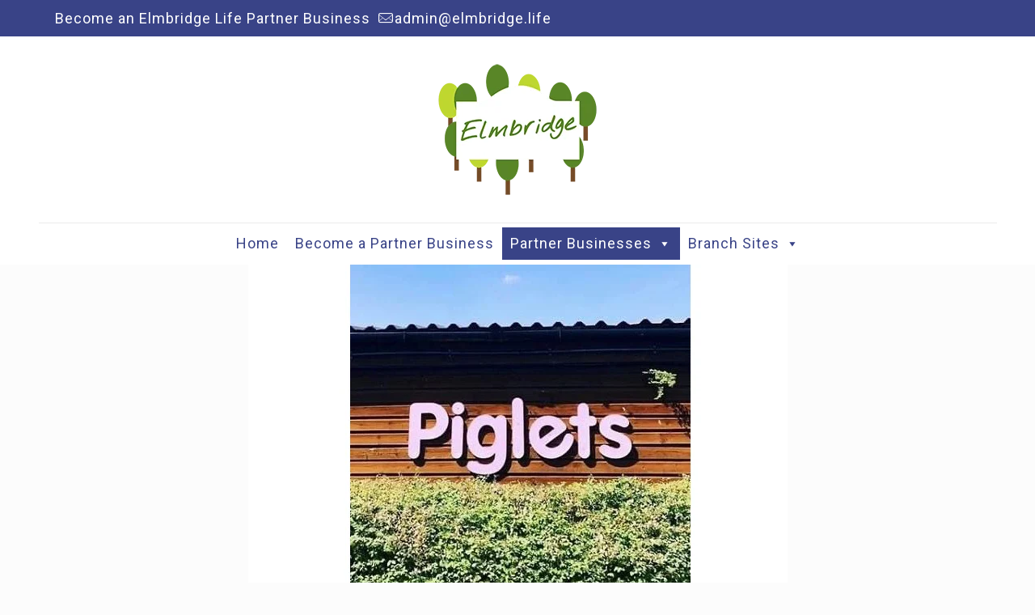

--- FILE ---
content_type: text/css
request_url: https://molesey.life/wp-content/uploads/betheme/css/post-49328.css?ver=1769252609
body_size: 57
content:
.mcb-section .mcb-wrap .mcb-item-8ygos80cx .mcb-column-inner-8ygos80cx{text-align:center;}.mcb-section .mcb-wrap .mcb-item-3pgfgdmzi .mcb-column-inner-3pgfgdmzi{padding-top:30px;}.mcb-section .mcb-wrap .mcb-item-16b1ed0e1 .mcb-column-inner-16b1ed0e1{text-align:center;padding-bottom:20px;}.mcb-section .mcb-wrap .mcb-item-t686ksxjm{text-align:center;}.mcb-section .mcb-wrap .mcb-item-t686ksxjm .button{border-style:none;border-width:2px 2px 2px 2px;color:#FFFFFF;border-color:#ffe75b;background-color:#394387;}.mcb-section .mcb-wrap .mcb-item-t686ksxjm .mcb-column-inner-t686ksxjm{margin-bottom:10px;}.mcb-section .mcb-wrap .mcb-item-0gc8ycajf .mcb-column-inner-0gc8ycajf{text-align:center;}.mcb-section .mcb-wrap .mcb-item-lxb1yw9xi .mcb-column-inner-lxb1yw9xi{text-align:center;}.mcb-section .mcb-wrap .mcb-item-p2bihgdhy .mcb-column-inner-p2bihgdhy{text-align:center;}.mcb-section .mcb-wrap .mcb-item-8j725f7qq .mcb-column-inner-8j725f7qq{text-align:center;}